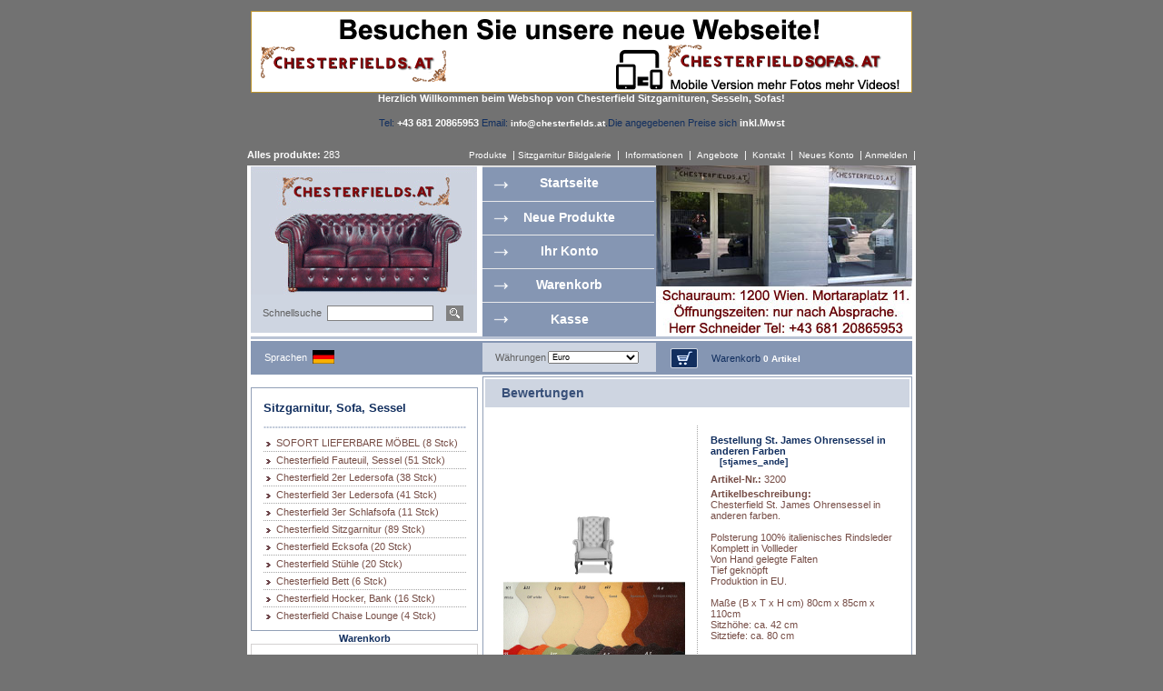

--- FILE ---
content_type: text/html
request_url: http://www.chesterfields.at/chesterfield-stjames-ohrensessel-leder-sessel-andere-p-3200.html
body_size: 33811
content:
<!doctype html public "-//W3C//DTD HTML 4.01 Transitional//EN">
<html dir="LTR" lang="de">
<head>
<meta http-equiv="Content-Type" content="text/html; charset=iso-8859-1">
<meta name="robots" content="index,follow">
<title>Bestellung St. James Ohrensessel in anderen Farben</title>
<meta name="description" content="Chesterfield St. James Ohrensessel in anderen farben.

Polsterung 100% italienisches Rindsleder 
Komplett in Vollleder 
Von Hand gelegte Falten
Tief geknöpft
Produktion in EU. 

Maße (B x T x ..." />
<meta name="keywords" content="Bestellung St. James Ohrensessel in anderen Farben" />
<base href="http://www.chesterfields.at/">
<link rel="stylesheet" type="text/css" href="stylesheet.css">
<script language="javascript"><!--
function popupWindow(url) {
  window.open(url,'popupWindow','toolbar=no,location=no,directories=no,status=no,menubar=no,scrollbars=no,resizable=yes,copyhistory=no,width=100,height=100,screenX=150,screenY=150,top=150,left=150')
}
//--></script>
</head>
<body marginwidth="0" marginheight="0" topmargin="0" bottommargin="0" leftmargin="0" rightmargin="0">
<!-- header //-->
<!-- Global site tag (gtag.js) - Google Analytics -->
<script async src="https://www.googletagmanager.com/gtag/js?id=UA-121614956-3"></script>
<script>
  window.dataLayer = window.dataLayer || [];
  function gtag(){dataLayer.push(arguments);}
  gtag('js', new Date());

  gtag('config', 'UA-121614956-3');
</script>
<!--

              


<table cellspacing=0 cellpadding=0 width=177 align=center> <form name="manufacturers" action="http://www.chesterfields.at/index.php" method="get"> <tr><td colspan=2><b>Search by manufacturers:</b></td></tr>
                <tr><td height=2 colspan=2></td></tr>
                <tr><td colspan=2>
           <select name="manufacturers_id" onChange="this.form.submit();" size="1" class=se1><option value="14">BM</option><option value="19">Chesterfields.a..</option><option value="17">ED</option><option value="18">NP</option><option value="16">OK</option><option value="11">OP</option><option value="15">Palantic</option></select> </td>
          </form>
         </table>
           

-->
<style type="text/css">
<!--
.style2 {
	font-size: 14px;
	color: #FFFFFF;
	font-weight: bold;
}
.style4 {
	color: #FF0000;
	font-weight: bold;
	font-size: 16px;
}
-->
</style>
<table cellspacing=0 cellpadding=0 width=736 align=center>
<tr><td height=36 align=right><font color=#ffffff>
  <BR></font>
    <CENTER>
      <font color="#ffffff"><a href="http://www.chesterfieldsofas.at"><img src="http://antikapro.webtar.hu/chesterfields_at/images/banners/728x90_chesterfieldsofas.gif" alt="Chesterfield Sofas Österreich" border="0" /><br />
      </a><strong>Herzlich Willkommen beim Webshop von Chesterfield Sitzgarnituren, Sesseln, Sofas!<br />
	  <span class="style2">
</font>
    </CENTER>
	<CENTER><TABLE>
	<TR>
		<TD align=>
		<BR>
          Tel: <font color=#ffffff><strong>+43 681 20865953</strong></font>
          Email: <a class=ml href="mailto:info@chesterfields.at"><B>info@chesterfields.at</B></a>.Die  angegebenen Preise sich <font color=#ffffff><strong>inkl.Mwst</strong></font><br />
           </font>	</TD>
	  </TR>
	</TABLE></CENTER>
	<table cellspacing=0 cellpadding=0 width="100%">
       <tr><td height=20></td></tr>
       <tr><td>
	   <FONT color="#FFFFFF"><B>Alles produkte:</B>&nbsp;283</FONT>	   </td><td align="right">
<a href="http://www.chesterfields.at/index.php" class="headerNavigation">Produkte</a>&nbsp; <font color=#ffffff>|</font>	   
<a href="http://www.chesterfields.at/chesterfield_sitzgarnitur/index.html" class="headerNavigation" target="_blank">Sitzgarnitur Bildgalerie</a>&nbsp; <font color=#ffffff>|</font>
<!-- <a class=ml  href=http://www.chesterfields.at/advanced_search.php>Advanced Search</a>&nbsp; <font color=#ffffff>|</font> -->
&nbsp;<a class=ml href="http://www.chesterfields.at/about_us.php" class="headerNavigation">Informationen</a>&nbsp; <font color=#ffffff>|</font>
<!-- <a class=ml  href=http://www.chesterfields.at/specials.php>Specials</a>&nbsp; <font color=#ffffff>|</font> -->
&nbsp;<a class=ml href="http://www.chesterfields.at/specials.php" class="headerNavigation">Angebote</a>&nbsp; <font color=#ffffff>|</font> 
<!-- <a class=ml  href=http://www.chesterfields.at/contact_us.php>Contact Us</a>&nbsp; <font color=#ffffff>|</font> -->
&nbsp;<a class=ml href="http://www.chesterfields.at/contact_us.php" class="headerNavigation">Kontakt</a>&nbsp; <font color=#ffffff>|</font>
<!--  <a class=ml  href=http://www.chesterfields.at/create_account.php>Create an account</a>&nbsp;<font color=#ffffff>|</font>-->
&nbsp;<a class=ml href="http://www.chesterfields.at/create_account.php" class="headerNavigation">Neues Konto</a>&nbsp; <font color=#ffffff>|</font> 
<!--  <a class=ml  href=http://www.chesterfields.at/login.php>Customer Login</a>-->

		<a class=ml href="http://www.chesterfields.at/login.php" class="headerNavigation">Anmelden</a>&nbsp; <font color=#ffffff>|</font>
		
</td></tr>
     <tr><td height=6></td></tr>
   </table>
  </td></tr>
 <tr><td bgcolor=#ffffff>
<table cellspacing=0 cellpadding=0 width=728 align=center>
     <tr><td>
          <table cellspacing=0 cellpadding=0>
           <tr><td width=249>
                <table cellspacing=0 cellpadding=0>
                 <tr><td><a href=http://www.chesterfields.at/index.php><img src=images/m01.gif alt="Chesterfields.at" title="Sitzgarnitur webshop" width=249 height=142 border=0></a></td>
                 </tr>
                 <tr><td width=249 height=42 bgcolor=#CED5E1>
                      
                       
                       
               <table cellspacing=0 cellpadding=0 width=223 align=center>
               <tr><td height=10 colspan=3></td></tr>
               <tr><td class=ps>Schnellsuche</td><td>
               <form name="quick_find" action="http://www.chesterfields.at/advanced_search_result.php" method="get">               <input type="text" name="keywords" size="20" maxlength="30" class=go>&nbsp;</td><td><input type=image src=images/m09.gif width=19 height=17 border=0></td></tr>
               <tr><td height=10 colspan=3></td></tr>
              </form>
              </table>
                 </td></tr>
               <tr><td height=3></td></tr>
            </table>
          </td>
        <td width=6></td>
      <td width=191> 
    <table cellspacing=0 cellpadding=0>
    <tr>
	<!--  <a href=http://www.chesterfields.at/index.php><img src=images/m02.gif width=191 height=39 border=0></a>-->
    <td width="191" height="39" nowrap background="images/m02.gif"><div align="center"> 
	<a href="http://www.chesterfields.at/index.html" class="style2">Startseite</a></div></td> 
    </tr>
	<tr>
	<!--  <a href=http://www.chesterfields.at/products_new.php><img src=images/m03.gif width=191 height=36 border=0></a>-->
	<td width="191" height="36" nowrap background="images/m03.gif"><div align="center"> 
	<a href="http://www.chesterfields.at/products_new.php" class="style2">Neue Produkte</a></div></td>
	</tr>
    <tr>
	<!-- <a href=http://www.chesterfields.at/account.php><img src=images/m04.gif width=191 height=38 border=0></a> -->
	<td width="191" height="38" nowrap background="images/m04.gif"><div align="center"> 
	<a href="http://www.chesterfields.at/account.php" class="style2">Ihr Konto</a></div></td>
	</tr>
    <tr>
	<!-- <a href=http://www.chesterfields.at/shopping_cart.php><img src=images/m05.gif width=191 height=37 border=0></a> -->
	<td width="191" height="37" nowrap background="images/m05.gif"><div align="center"> 
	<a href="http://www.chesterfields.at/shopping_cart.php" class="style2">Warenkorb</a></div></td>
	</tr>
    <tr><!-- <a href=http://www.chesterfields.at/checkout_shipping.php><img src=images/m06.gif width=191 height=38 border=0></a> -->
	<td width="191" height="38" nowrap background="images/m06.gif"><div align="center"> 
	<a href="http://www.chesterfields.at/checkout_shipping.php" class="style2">Kasse</a></div></td>
	</tr>
    </table>
    </td>
    <td width=282 valign="top"><a href="../chesterfield_schauraum.html"><img src=images/m07.jpg alt="Chesterfield möbel" width=282 height=188 border="0" title="Chesterfield sitzgarnitur" /></a></td>
           </tr>
            <tr><td height=3 width=728 bgcolor=#B9C3D4 colspan=4></td></tr>
            <tr><td height=2 colspan=4></td></tr>
          </table>
          <table cellspacing=0 cellpadding=0 width=728 bgcolor=#8596B3>
           <tr><td width=255 height=36>
                <table cellspacing=0 cellpadding=0>
                 <tr><td height=10 colspan=3></td></tr>
                 <tr><td width=15></td><td valign=middle class=ps1>
				 Sprachen</td><td>&nbsp; 
 <a href="http://www.chesterfields.at/chesterfield-stjames-ohrensessel-leder-sessel-andere-p-3200.html?language=de"><img src="includes/languages/german/images/icon.gif" border="0" alt="german" title=" german " width="24" height="15"></a>      
                 </td></tr>
                 <tr><td height=10 colspan=3></td></tr>
                </table>
               </td>
               <td width=191 height=36>
                <table cellspacing=0 cellpadding=0>
                 <tr><td height=2></td></tr>
                 <tr><td height=32 width=191 bgcolor=#CED5E1>
                      <table cellspacing=0 cellpadding=0 width=163 align=center>
                       <tr><td height=8 colspan=2></td></tr>
                       <tr><td class=ps1><font color=#5F5F5F>W&auml;hrungen</font></td><td>
<form name="currencies" action="http://www.chesterfields.at/product_info.php" method="get"><select name="currency" onChange="this.form.submit(); " style="width:100px; font-size: 9px" ><option value="EUR" SELECTED>Euro</option></select><input type="hidden" name="products_id" value="3200"></form>               

                       </td></tr>
                       <tr><td height=7 colspan=2></td></tr>
                      </table>
                 </td></tr>
                 <tr><td height=2></td></tr>
                </table>
               </td>
               <td width=282 height=36>
                <table cellspacing=0 cellpadding=0>
                 <tr><td height=8 colspan=3></td></tr>
                 <tr><td width=16></td><td width=45><a href=http://www.chesterfields.at/shopping_cart.php><img src=images/m13.gif width=30 height=22 border=0></a></td><td width=221 class=ml>Warenkorb <b><a class=ml href=http://www.chesterfields.at/shopping_cart.php>0 Artikel</a></b></td></tr>
                 <tr><td height=6 colspan=3></td></tr>
                </table>
           </td></tr>
           <tr><td height=2 colspan=3 bgcolor=#ffffff></td></tr>
          </table>
          <table cellspacing=0 cellpadding=0>
           <tr><td width=250 valign=top><table cellspacing=0 cellpadding=0>
                 <tr><td width=250 class=br>
                      <table cellspacing=0 cellpadding=0 width=223 align=center>
                       <tr><td height=14></td></tr>
                       <tr><td width="136" height="23"><h3>Sitzgarnitur, Sofa, Sessel</h3></td>
                       </tr>
                       <tr><td><img src=images/m15.gif width=223 height=2></td></tr>
                       <tr><td height=10></td></tr>

<tr><td> &nbsp;<img src=images/m16.gif width=5 height=5>&nbsp; <a class=ml1 href=http://www.chesterfields.at/sofort-lieferbare-mobel-c-270.html>SOFORT LIEFERBARE MÖBEL&nbsp;(8&nbsp;Stck)</a></td></tr><tr><td height=3></td></tr><tr><td><img src=images/m17.gif width=223 height=1></td></tr><tr><td height=3></td></tr><tr><td> &nbsp;<img src=images/m16.gif width=5 height=5>&nbsp; <a class=ml1 href=http://www.chesterfields.at/chesterfield-fauteuil-sessel-c-160.html>Chesterfield Fauteuil, Sessel&nbsp;(51&nbsp;Stck)</a></td></tr><tr><td height=3></td></tr><tr><td><img src=images/m17.gif width=223 height=1></td></tr><tr><td height=3></td></tr><tr><td> &nbsp;<img src=images/m16.gif width=5 height=5>&nbsp; <a class=ml1 href=http://www.chesterfields.at/chesterfield-ledersofa-sofa-couch-vintage-c-173.html>Chesterfield 2er Ledersofa&nbsp;(38&nbsp;Stck)</a></td></tr><tr><td height=3></td></tr><tr><td><img src=images/m17.gif width=223 height=1></td></tr><tr><td height=3></td></tr><tr><td> &nbsp;<img src=images/m16.gif width=5 height=5>&nbsp; <a class=ml1 href=http://www.chesterfields.at/chesterfield-ledersofa-sofa-couch-c-159.html>Chesterfield 3er Ledersofa&nbsp;(41&nbsp;Stck)</a></td></tr><tr><td height=3></td></tr><tr><td><img src=images/m17.gif width=223 height=1></td></tr><tr><td height=3></td></tr><tr><td> &nbsp;<img src=images/m16.gif width=5 height=5>&nbsp; <a class=ml1 href=http://www.chesterfields.at/chesterfield-3er-schlafsofa-c-256.html>Chesterfield 3er Schlafsofa&nbsp;(11&nbsp;Stck)</a></td></tr><tr><td height=3></td></tr><tr><td><img src=images/m17.gif width=223 height=1></td></tr><tr><td height=3></td></tr><tr><td> &nbsp;<img src=images/m16.gif width=5 height=5>&nbsp; <a class=ml1 href=http://www.chesterfields.at/chesterfield-sitzgarnitur-garnitur-sitzgruppe-c-205.html>Chesterfield Sitzgarnitur&nbsp;(89&nbsp;Stck)</a></td></tr><tr><td height=3></td></tr><tr><td><img src=images/m17.gif width=223 height=1></td></tr><tr><td height=3></td></tr><tr><td> &nbsp;<img src=images/m16.gif width=5 height=5>&nbsp; <a class=ml1 href=http://www.chesterfields.at/chesterfield-ecksofa-corner-sofa-c-172.html>Chesterfield Ecksofa&nbsp;(20&nbsp;Stck)</a></td></tr><tr><td height=3></td></tr><tr><td><img src=images/m17.gif width=223 height=1></td></tr><tr><td height=3></td></tr><tr><td> &nbsp;<img src=images/m16.gif width=5 height=5>&nbsp; <a class=ml1 href=http://www.chesterfields.at/chesterfield-stuhle-c-161.html>Chesterfield Stühle&nbsp;(20&nbsp;Stck)</a></td></tr><tr><td height=3></td></tr><tr><td><img src=images/m17.gif width=223 height=1></td></tr><tr><td height=3></td></tr><tr><td> &nbsp;<img src=images/m16.gif width=5 height=5>&nbsp; <a class=ml1 href=http://www.chesterfields.at/chesterfield-bett-c-268.html>Chesterfield Bett&nbsp;(6&nbsp;Stck)</a></td></tr><tr><td height=3></td></tr><tr><td><img src=images/m17.gif width=223 height=1></td></tr><tr><td height=3></td></tr><tr><td> &nbsp;<img src=images/m16.gif width=5 height=5>&nbsp; <a class=ml1 href=http://www.chesterfields.at/chesterfield-hocker-bank-c-142.html>Chesterfield Hocker, Bank&nbsp;(16&nbsp;Stck)</a></td></tr><tr><td height=3></td></tr><tr><td><img src=images/m17.gif width=223 height=1></td></tr><tr><td height=3></td></tr><tr><td> &nbsp;<img src=images/m16.gif width=5 height=5>&nbsp; <a class=ml1 href=http://www.chesterfields.at/chesterfield-chaise-lounge-c-269.html>Chesterfield Chaise Lounge&nbsp;(4&nbsp;Stck)</a></td></tr><tr><td height=3></td></tr>                       <tr><td height=7></td></tr>                       
                     </table>
                   </td></tr><BR>
                 <tr><td height=2></td></tr>
                 <tr>
                   <td><div align="center"><strong>Warenkorb</strong></div>
                   <!-- shopping_cart //-->
          <tr>
            <td>
<table border="0" width="100%" cellspacing="0" cellpadding="0">
  <tr>
    <td height="14" class="infoBoxHeading"><img src="images/infobox/corner_right_left.gif" border="0" alt="" width="10" height="35"></td>
    <td width="100%" height="14" class="infoBoxHeading">Warenkorb</td>
    <td height="14" class="infoBoxHeading" nowrap><a href="http://www.chesterfields.at/shopping_cart.php"><img src="images/infobox/arrow_right.gif" border="0" alt="Zeige mehr" title=" Zeige mehr " width="12" height="10"></a><img src="images/infobox/corner_right.gif" border="0" alt="" width="10" height="35"></td>
  </tr>
</table>
<table border="0" width="100%" cellspacing="0" cellpadding="1" class="infoBox">
  <tr>
    <td><table border="0" width="100%" cellspacing="0" cellpadding="3" class="infoBoxContents">
  <tr>
    <td><img src="images/pixel_trans.gif" border="0" alt="" width="100%" height="1"></td>
  </tr>
  <tr>
    <td class="boxText">0 Produkte</td>
  </tr>
  <tr>
    <td><img src="images/pixel_trans.gif" border="0" alt="" width="100%" height="1"></td>
  </tr>
</table>
</td>
  </tr>
</table>
            </td>
          </tr>
<!-- shopping_cart_eof //-->
</td>
                 </tr>
                 <tr>
                   <td><div align="center"><strong>Informationen</strong></div>
				   <!-- information //-->
          <tr>
            <td>
<table border="0" width="100%" cellspacing="0" cellpadding="0">
  <tr>
    <td height="14" class="infoBoxHeading"><img src="images/infobox/corner_right_left.gif" border="0" alt="" width="10" height="35"></td>
    <td width="100%" height="14" class="infoBoxHeading">Informationen</td>
    <td height="14" class="infoBoxHeading" nowrap><img src="images/pixel_trans.gif" border="0" alt="" width="11" height="14"></td>
  </tr>
</table>
<table border="0" width="100%" cellspacing="0" cellpadding="1" class="infoBox">
  <tr>
    <td><table border="0" width="100%" cellspacing="0" cellpadding="3" class="infoBoxContents">
  <tr>
    <td><img src="images/pixel_trans.gif" border="0" alt="" width="100%" height="1"></td>
  </tr>
  <tr>
    <td class="boxText"><a href="http://www.chesterfields.at/conditions.php">Unsere AGB's</a><br><a href="http://www.chesterfields.at/shipping.php">Liefer- und&nbsp;Versandkosten</a><br><a href="http://www.chesterfields.at/contact_us.php">Kontakt</a><br><a href="http://www.chesterfields.at/chesterfield_polstermobel.html"> Chesterfield Polstermöbel</a><br><a href="http://www.chesterfields.at/reinigung_polstermobel.html"> Reinigung der Polstermöbel</a><br><a href="http://www.chesterfields.at/ledersofa.html"> Das Ledersofa</a><br><a href="http://www.chesterfields.at/englische_polstermobel.html"> Klassische Englische Polstermöbel</a><br><a href="http://www.chesterfields.at/chesterfield_schauraum.html"> Chesterfield Showroom / Schauraum</a><br><a href="https://www.thechesterfields.de"> TheChesterfields.de</a><br><a href="http://www.chesterfields.ch" target="blank"> Chesterfields.ch</a><br></td>
  </tr>
  <tr>
    <td><img src="images/pixel_trans.gif" border="0" alt="" width="100%" height="1"></td>
  </tr>
</table>
</td>
  </tr>
</table>
            </td>
          </tr>
<!-- information_eof //-->
</td>
                 </tr>
                 <tr>
                   <td><div align="center"><a href="http://www.chesterfields.at/specials.php" ><strong>
				   Angebote</strong></a></div>
                   <!-- specials //-->
          <tr>
            <td>
<table border="0" width="100%" cellspacing="0" cellpadding="0">
  <tr>
    <td height="14" class="infoBoxHeading"><img src="images/infobox/corner_right_left.gif" border="0" alt="" width="10" height="35"></td>
    <td width="100%" height="14" class="infoBoxHeading">Angebote</td>
    <td height="14" class="infoBoxHeading" nowrap><a href="http://www.chesterfields.at/specials.php"><img src="images/infobox/arrow_right.gif" border="0" alt="Zeige mehr" title=" Zeige mehr " width="12" height="10"></a><img src="images/pixel_trans.gif" border="0" alt="" width="11" height="14"></td>
  </tr>
</table>
<table border="0" width="100%" cellspacing="0" cellpadding="1" class="infoBox">
  <tr>
    <td><table border="0" width="100%" cellspacing="0" cellpadding="3" class="infoBoxContents">
  <tr>
    <td><img src="images/pixel_trans.gif" border="0" alt="" width="100%" height="1"></td>
  </tr>
  <tr>
    <td align="center" class="boxText"><a href="http://www.chesterfields.at/chesterfield-klassik-ecksofa-mit-schlaffunktion-p-3597.html"><img src="images/IMG_3395.jpg" border="0" alt="10% Chesterfield Klassik Ecksofa 3+3 mit Schlaffunktion, cognac" title=" 10% Chesterfield Klassik Ecksofa 3+3 mit Schlaffunktion, cognac " width="120" height="90"></a><br><a href="http://www.chesterfields.at/chesterfield-klassik-ecksofa-mit-schlaffunktion-p-3597.html">10% Chesterfield Klassik Ecksofa 3+3 mit Schlaffunktion, cognac</a><br><s><span class=currency_symbol></span>5500<span class=currency_symbol>.-Euro</span></s><br><span class="productSpecialPrice"><span class=currency_symbol></span>5000<span class=currency_symbol>.-Euro</span></span></td>
  </tr>
  <tr>
    <td><img src="images/pixel_trans.gif" border="0" alt="" width="100%" height="1"></td>
  </tr>
</table>
</td>
  </tr>
</table>
            </td>
          </tr>
<!-- specials_eof //-->
</td>
                 </tr>
                 <tr>
                   <td>
				   <a href=http://www.chesterfields.at/chesterfield_sitzgarnitur target="blank">
				   <br />
                   <img src=images/leder_sessel.gif width=250 height=250 border=0 title="Sitzgarnitur bildgalerie"></a>
				   <br />
				   <br />
				   <!--  <a href=http://www.chesterfields.at/-p-608.html></a>-->
				   </td>
                 </tr>
                </table>
               </td>
               <td width=5></td>
               <td width=473 valign=top><!-- header_eof //-->

<!-- body //-->
<table border="0" width="100%" cellspacing="0" cellpadding="0">
  <tr>
<!-- body_text //-->
    <td width="100%" valign="top"><form name="cart_quantity" action="http://www.chesterfields.at/chesterfield-stjames-ohrensessel-leder-sessel-andere-p-3200.html?action=add_product" method="post">

                <table cellspacing=0 cellpadding=0>
                 <tr><td width=473 class=br>
                  <table cellspacing=0 cellpadding=0>
                   <tr><td width="471" height="33" class="pageHeading">&nbsp;&nbsp;Bewertungen</td></tr>
                </table>
               


                    
    <table border="0" width="100%" cellspacing="0" cellpadding="0">


                       <tr><td height=18 colspan=3></td></tr>
                       <tr><td class=bg colspan=3>
                            <table cellspacing=0 cellpadding=0>
                             <tr><td width=235 valign=middle align=center>

                                                                
                                
               


<!-- display image -->
          <table cellspacing="0" cellpadding="2" align="center">
            <tr>
              <td align="center" class="smallText">
<script language="javascript"><!--
document.write('<a href="javascript:popupWindow(\'http://www.chesterfields.at/chesterfield-stjames-ohrensessel-leder-sessel-andere-pi-3200.html\')"><img src="images/stjames_andere_farbe.jpg" border="0" alt="Bestellung St. James Ohrensessel in anderen Farben" title=" Bestellung St. James Ohrensessel in anderen Farben " width="200" height="197.297297297"  hspace="5" vspace="5"><br>F&uuml;r eine gr&ouml;ssere Darstellung<br>klicken Sie auf das Bild.</a>');
//--></script>
<noscript>
<a href="http://www.chesterfields.at/images/stjames_andere_farbe.jpg" target="_blank"><img src="images/stjames_andere_farbe.jpg" border="0" alt="Bestellung St. James Ohrensessel in anderen Farben" title=" Bestellung St. James Ohrensessel in anderen Farben " width="200" height="197.297297297"  hspace="5" vspace="5"><br>F&uuml;r eine gr&ouml;ssere Darstellung<br>klicken Sie auf das Bild.</a></noscript>
              </td>
            </tr>
          </table>
<!--end display image -->

               </td>


                                 <td width=1></td>
                                 <td width=235 valign=top>
                                  <table cellspacing=0 cellpadding=0 width=207 align=center>
                                   <tr><td height=10></td></tr>
                                   <tr><td><b>Bestellung St. James Ohrensessel in anderen Farben<br><span class="smallText">[stjames_ande]</span></b></td></tr>
                                   <tr><td height=8></td></tr>

                                   <tr><td class=ml1><b>Artikel-Nr.:</b> 3200</td></tr>
                                   <tr><td height=4></td></tr>
                                   <tr><td class=ml1><b>Artikelbeschreibung:</b><BR>
                    <!-- Chesterfield St. James Ohrensessel in anderen farben.

Polsterung 100% italienisches Rindsleder 
Komplett in Vollleder 
Von Hand gelegte Falten
Tief geknöpft
Produktion in EU. 

Maße (B x T x H cm) 80cm x 85cm x 110cm 
Sitzhöhe: ca. 42 cm 
Sitztiefe: ca. 80 cm 


Andere Lederfarben sind von unserer Lederpalette wahlbar. -->

                     
					Chesterfield St. James Ohrensessel in anderen farben.<br><br>Polsterung 100% italienisches Rindsleder <br>Komplett in Vollleder <br>Von Hand gelegte Falten<br>Tief geknöpft<br>Produktion in EU. <br><br>Maße (B x T x H cm) 80cm x 85cm x 110cm <br>Sitzhöhe: ca. 42 cm <br>Sitztiefe: ca. 80 cm <br><br><br>Andere Lederfarben sind von unserer Lederpalette wahlbar.					
					               </td></tr>
                                   <tr><td height=10></td></tr>
                                   <tr><td>Preis:</td></tr>
                                   <tr><td height=3></td></tr>
                                   <tr><td class=ps3><span class=currency_symbol></span>1680<span class=currency_symbol>.-Euro</span></td></tr>
                                   <tr><td height=19></td></tr>                                  
                                   <tr><td><input type="hidden" name="products_id" value="3200"><input type="image" src="includes/languages/german/images/buttons/button_in_cart.gif" border="0" alt="Buy Now" title=" Buy Now "> <br>
                                     <br>
                                     <br>

 </td>
 </tr>
                                   <tr>
								    <td height=11></td></tr>                                  
                                  </table>
                             </td></tr>
                            </table>
                       </td></tr>
                       <tr><td align=center colspan=3><img src=images/m24.gif width=447 height=1></td></tr>
                       <tr><td height=20 colspan=3></td></tr>
                       <tr><td width=13></td>
                           <td width=445>
                            <table cellspacing=0 cellpadding=0>
                             <tr><td class=ml1><b>Artikelbeschreibung:</b></td></tr>
                             <tr><td height=10></td></tr>
                             <tr><td>
<B>Chesterfield St. James Ohrensessel in anderen farben.

Polsterung 100% italienisches Rindsleder 
Komplett in Vollleder 
Von Hand gelegte Falten
Tief geknöpft
Produktion in EU. 

Maße (B x T x H cm) 80cm x 85cm x 110cm 
Sitzhöhe: ca. 42 cm 
Sitztiefe: ca. 80 cm 


Andere Lederfarben sind von unserer Lederpalette wahlbar.</B><BR><BR>
Dieses Produkt haben wir am Montag, 31. Januar 2011 in unseren Katalog aufgenommen.</td></tr>
                             <tr><td height=10></td></tr>
                            </table>
                           </td>
                           <td width=13></td></tr>                                                    
                      </table><CENTER>
					  		<BR>
		<SCRIPT language="javascript"><!--
		document.write('<a href="javascript:popupWindow(\'http://www.chesterfields.at/popup_extra_images.php?peiID=560\')"><img src="images/lederfarbe_klein.jpg" border="0" alt="Bestellung St. James Ohrensessel in anderen Farben" title=" Bestellung St. James Ohrensessel in anderen Farben " width="120" height="88.59375" hspace="5" vspace="5"><br>F&uuml;r eine gr&ouml;ssere Darstellung<br>klicken Sie auf das Bild.</a>');
		//--></SCRIPT>
		<NOSCRIPT>
		<a href="http://www.chesterfields.at/images/lederfarbe_klein.jpg"><img src="images/lederfarbe_klein.jpg" border="0" alt="Bestellung St. James Ohrensessel in anderen Farben" title=" Bestellung St. James Ohrensessel in anderen Farben " width="120" height="88.59375" hspace="5" vspace="5"><br>F&uuml;r eine gr&ouml;ssere Darstellung<br>klicken Sie auf das Bild.</a>		</NOSCRIPT>
</CENTER>
                 </td></tr>                                  
                </table>





 
<!----------------------- Not editable part -------------------------------->
         
      <tr><td>

          <table border="0" cellspacing="0" cellpadding="2">
            <tr>
              <td class="main" colspan="2">Optionen:</td>
            </tr>
            <tr>
              <td class="main">Lederfarbe wählen:</td>
              <td class="main"><select name="id[9]"><option value="42">Weiss (K1)</option><option value="38">Off White (K11)</option><option value="49">Cream (K10)</option><option value="50">Beige (K12)</option><option value="51">Sandgelb (S11)</option><option value="40">Hazelnut (C12)</option><option value="37">Antikcognac (A4)</option><option value="41">Rot (K55)</option><option value="53">Olive (K57)</option><option value="36">Antikgrün (A8)</option><option value="34">Antikrot (A7)</option><option value="35">Antikbraun (A5)</option><option value="39">Schwarz (K70)</option></select></td>
            </tr>
          </table>
        </td>
      </tr>
      <tr>
        <td><img src="images/pixel_trans.gif" border="0" alt="" width="100%" height="10"></td>
      </tr>
      <tr>
        <td class="main">F&uuml;r weitere Informationen, besuchen Sie bitte die <a href="http://www.chesterfields.at/redirect.php?action=url&amp;goto=www.chesterfieldsofas.at%2Fbestellung-st-james-chesterfield-ohrensessel-in-anderen-farben.html" target="_blank"><u>Homepage</u></a> zu diesem Produkt.</td>
      </tr>
      <tr>
        <td><img src="images/pixel_trans.gif" border="0" alt="" width="100%" height="10"></td>
      </tr>



<!--
      <tr>
        <td><table border="0" width="100%" cellspacing="1" cellpadding="2" class="infoBox">
          <tr class="infoBoxContents">
            <td><table border="0" width="100%" cellspacing="0" cellpadding="2">
              <tr>
                <td width="10"><img src="images/pixel_trans.gif" border="0" alt="" width="10" height="1"></td>
                <td class="main"><a href="http://www.chesterfields.at/chesterfield-stjames-ohrensessel-leder-sessel-andere-pr-3200.html"><img src="includes/languages/german/images/buttons/button_reviews.gif" border="0" alt="Bewertungen" title=" Bewertungen " width="119" height="18"></a></td>
                <td class="main" align="right"><input type="hidden" name="products_id" value="3200"><input type="image" src="includes/languages/german/images/buttons/button_in_cart.gif" border="0" alt="In den Warenkorb" title=" In den Warenkorb "></td>
                <td width="10"><img src="images/pixel_trans.gif" border="0" alt="" width="10" height="1"></td>
              </tr>
            </table></td>
          </tr>
        </table></td>
      </tr>
      <tr>
        <td><img src="images/pixel_trans.gif" border="0" alt="" width="100%" height="10"></td>
      </tr>
-->
      <tr>
        <td>
     

      </td></tr>
      
    </table>
    </form></td>
<!-- body_text_eof //-->

  </tr>
</table>
<!-- body_eof //-->
<div itemscope itemtype="http://schema.org/Product">
  <meta itemprop="name" content="Bestellung St. James Ohrensessel in anderen Farben stjames_ande" />
  <div itemprop="offers" itemscope="" itemtype="http://schema.org/Offer">
    <meta itemprop="priceCurrency" content="EUR">
    <meta itemprop="price" content="1680.">
    <meta itemprop="image" content="stjames_andere_farbe.jpg" />
    <meta itemprop="availability" content="In Stock">
    <meta itemprop="itemCondition" itemtype="http://schema.org/OfferItemCondition" content="http://schema.org/NewCondition" />
  </div>
</div>
<!-- footer //-->

           </td></tr>
          </table>
		  <table width="735" border="0" align="center" cellpadding="0" bgcolor="#8695B4">
  <tr>
    <td class="text"><div align="center"><br />
      Copyright - 
	  <a href="http://www.chesterfields.at"class="headerNavigation">Chesterfields.at</a> , 
	  <a href="http://www.chesterfields.ch" target="_blank"class="headerNavigation">Chesterfields.ch</a> ,  
	  <a href="http://www.thechesterfields.de" target="_blank"class="headerNavigation">TheChesterfields.de</a> , -
	  <a href="http://www.chesterfields.at/index.html" class="headerNavigation">Sitzgarnitur, Garnitur</a>
		- <a href="http://www.chesterfields.at/index.html" class="headerNavigation">Englische sofa</a><br /> 
		- <a href="http://www.chesterfields.at/index.html" class="headerNavigation">Club Faueteuil, Sessel</a> 
		- <a href="http://www.chesterfields.at/index.html" class="headerNavigation">Ledersofa</a> 
		- <a href="http://www.chesterfields.at/index.html" class="headerNavigation">Vintage sofa</a>
		- <a href="http://www.chesterfields.at/index.html" class="headerNavigation">Klassik Möbel</a>
		- <a href="http://www.chesterfields.at/index.html" class="headerNavigation">Stilmöbel</a> <br />
      <br />
    </div></td>
  </tr>
</table>		  
          <table cellspacing=0 cellpadding=0>
           <tr><td height=2 colspan=3></td></tr>
           <tr><td height=3 width=728 bgcolor=#B9C3D4 colspan=3></td></tr>
           <tr><td height=10 colspan=3></td></tr>
           <tr><td width=11></td>
           <td> <img src=images/m31.gif width=181 height=26></td>
           <td width=536 align=right><span class=ps4> Copyright &copy;  CHESTERFIELDS.AT </span> <!-- <a class=ml2 href=http://oscommerce.com target=_blank class=ml3>Powered by osCommerce</a> -->&nbsp;E-mail:&nbsp;
		   <a href="mailto:info@chesterfields.at">info@chesterfields.at</a></td>
           </tr>
           <tr><td height=13 colspan=3><div align="right">Links: <a href="https://at.jooble.org/stellenangebote-verk%C3%A4ufer%2fin-m%C3%B6bel" target="_blank">Jobs für Möbelverkäufer sein</a>  ,<a href="http://www.oev.at" target="_blank">OEV - Webkatalog</a><br />
           </a></div></td></tr>
          </table>
     </td></tr>
    </table>


   </td></tr>
   <tr><td height=22></td></tr>
  </table>
<!-- footer_eof //-->
</body>
</html>
